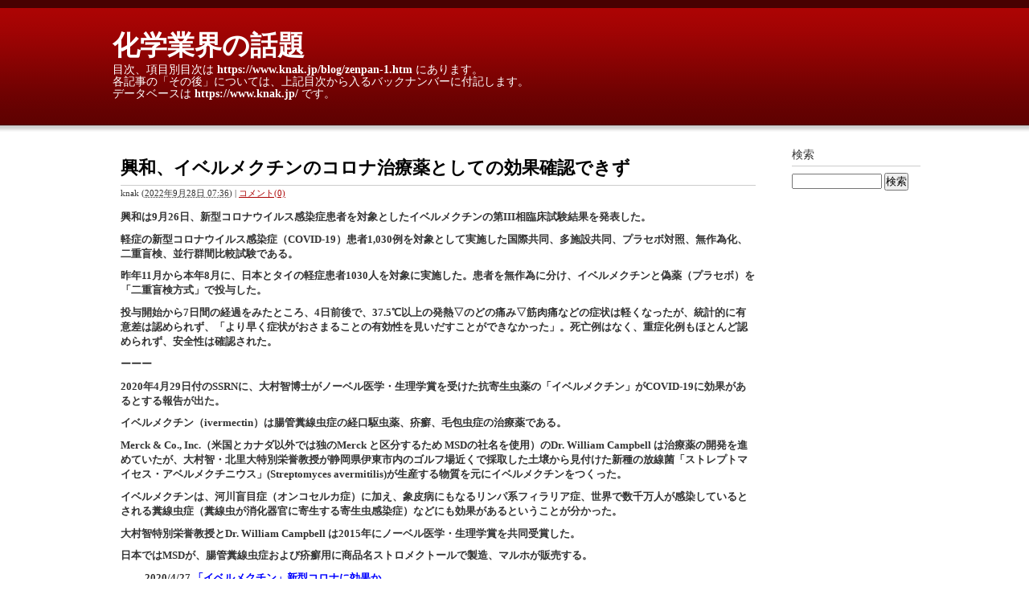

--- FILE ---
content_type: text/html
request_url: https://blog.knak.jp/2022/09/post-2833.html
body_size: 55395
content:
<!DOCTYPE html PUBLIC "-//W3C//DTD XHTML 1.0 Transitional//EN"
    "http://www.w3.org/TR/xhtml1/DTD/xhtml1-transitional.dtd">
<html xmlns="http://www.w3.org/1999/xhtml" id="sixapart-standard">
<head>
    <meta http-equiv="Content-Type" content="text/html; charset=UTF-8" />
<meta name="generator" content="Movable Type Pro 6.1.2" />
<link rel="start" href="https://blog.knak.jp/" title="化学業界の話題 blog.knak.jp" />

<!-- <link rel="stylesheet" href="https://blog.knak.jp/styles.css" type="text/css" /> -->
<link rel="stylesheet" href="/styles.css" type="text/css" />

<!-- <link rel="alternate" type="application/atom+xml" title="Recent Entries" href="https://blog.knak.jp/atom.xml" /> -->
<link rel="alternate" type="application/atom+xml" title="Recent Entries" href="/atom.xml" />

<!-- <script type="text/javascript" src="https://blog.knak.jp/mt.js"></script>-->
<script type="text/javascript" src="/mt.js"></script>

<!-- Google tag (gtag.js) -->
<script async src="https://www.googletagmanager.com/gtag/js?id=G-J4WCJM6HTQ"></script>
<script>
  window.dataLayer = window.dataLayer || [];
  function gtag(){dataLayer.push(arguments);}
  gtag('js', new Date());

  gtag('config', 'G-J4WCJM6HTQ');
</script>

<script async src="https://pagead2.googlesyndication.com/pagead/js/adsbygoogle.js?client=ca-pub-2307449070410957"
     crossorigin="anonymous"></script>


<link rel="canonical" href="https://blog.knak.jp/2022/09/post-2833.html" />


    
    <link rel="prev bookmark" href="https://blog.knak.jp/2022/09/post-2832.html" title="英ポンド暴落       " />
    <link rel="next bookmark" href="https://blog.knak.jp/2022/09/post-2834.html" title="エーザイ、アルツハイマー病の新薬で &quot;症状悪化抑える効果確認&quot; " />
    
    
    <title>興和、イベルメクチンのコロナ治療薬としての効果確認できず - 化学業界の話題</title>
</head>
<body id="classic-website" class="mt-entry-archive layout-wt">
    <div id="container">
        <div id="container-inner">


            <div id="header">
    <div id="header-inner">
        <div id="header-content">


            <div id="header-name"><a href="https://blog.knak.jp/" accesskey="1">化学業界の話題</a></div>
            <div id="header-description">目次、項目別目次は <a href="https://www.knak.jp/blog/zenpan-1.htm" target="_blank">https://www.knak.jp/blog/zenpan-1.htm</a> にあります。<br>
各記事の「その後」については、上記目次から入るバックナンバーに付記します。<br>
データベースは <a href="https://www.knak.jp/" target="_blank">https://www.knak.jp/ </a>です。</div>

        </div>
    </div>
</div>



            <div id="content">
                <div id="content-inner">


                    <div id="alpha">
                        <div id="alpha-inner">


                            <div id="entry-9678" class="entry-asset asset hentry">
                                <div class="asset-header">
                                    <h1 id="page-title" class="asset-name entry-title">興和、イベルメクチンのコロナ治療薬としての効果確認できず</h1>
                                    <div class="asset-meta">
                                        <span class="byline">

                                            <span class="vcard author">knak</span> (<abbr class="published" title="2022-09-28T07:36:42+09:00">2022年9月28日 07:36</abbr>)

                                        </span>

                                        <span class="separator">|</span> <a href="https://blog.knak.jp/2022/09/post-2833.html#comments">コメント(0)</a>


                                    </div>
                                </div>
                                <div class="asset-content entry-content">

                                    <div class="asset-body">
                                        <p><span times="" new="" roman=""></span><b><span class="markedContent" id="page66R_mcid66"><span style="left: 266.4px; top: 359.986px; font-family: Times New Roman; transform: scaleX(0.977514);" role="presentation" dir="ltr"><span class="markedContent"> 興和は9月26日、</span><b><span class="markedContent" id="page66R_mcid94"><span style="left: 260px; top: 279.986px; font-family: Times New Roman; transform: scaleX(1.00375);" role="presentation" dir="ltr">新型</span><span style="left: 313.6px; top: 279.986px; font-family: Times New Roman; transform: scaleX(1.0055);" role="presentation" dir="ltr">コロナウイルス感染症患者を対象とした</span></span><span class="markedContent" id="page66R_mcid64"><span style="left: 416.2px; top: 319.986px; font-family: Times New Roman; transform: scaleX(1.00761);" role="presentation" dir="ltr">イベルメクチン</span><span style="left: 657.6px; top: 319.986px; font-family: Times New Roman;" role="presentation" dir="ltr">の</span></span><span class="markedContent" id="page66R_mcid66"><span style="left: 266.4px; top: 359.986px; font-family: Times New Roman; transform: scaleX(0.977514);" role="presentation" dir="ltr">第III相臨床試験結果を発表した。</span></span></b></span></span></b></p>
<p><b><span class="markedContent" id="page66R_mcid75"> <span style="left: 160.145px; top: 673.184px; font-family: Times New Roman; transform: scaleX(0.996895);" role="presentation" dir="ltr"> 軽症の新型コロナウイルス感染症（</span></span><span class="markedContent" id="page66R_mcid76"><span style="left: 545.345px; top: 674.305px; font-family: Times New Roman; transform: scaleX(0.929778);" role="presentation" dir="ltr">COVID-19</span></span><span class="markedContent" id="page66R_mcid77"><span style="left: 629.75px; top: 673.184px; font-family: Times New Roman; transform: scaleX(1);" role="presentation" dir="ltr">）患者</span></span><span class="markedContent" id="page66R_mcid78"><span style="left: 684.95px; top: 674.305px; font-family: Times New Roman; transform: scaleX(0.878543);" role="presentation" dir="ltr">1,030</span></span><span class="markedContent" id="page66R_mcid95"><span style="left: 730.729px; top: 673.184px; font-family: Times New Roman; transform: scaleX(0.9965);" role="presentation" dir="ltr">例を対象とし</span><span style="left: 141.745px; top: 713.186px; font-family: Times New Roman; transform: scaleX(0.996282);" role="presentation" dir="ltr">て実施した国際共同、多施設共同、プラセボ対照、無作為化、二重盲検、並行群間比</span><span style="left: 141.745px; top: 753.188px; font-family: Times New Roman; transform: scaleX(0.996621);" role="presentation" dir="ltr">較試験である。</span></span></b></p>
<p><b><span style="font-family: Times New Roman;"> 昨年11月から本年8月に、日本とタイの軽症患者1030人を対象に実施した。患者を無作為に分け、イベルメクチンと偽薬（プラセボ）を「二重盲検方式」で投与した。</span></b></p>
<p><b><span style="font-family: Times New Roman;"> 投与開始から7日間の経過をみたところ、4日前後で、37.5℃以上の発熱▽のどの痛み▽筋肉痛などの症状は軽くなったが、統計的に有意差は認められず、「より早く症状がおさまることの有効性を見いだすことができなかった」。死亡例はな</span><span class="markedContent" id="page66R_mcid96"><span style="font-family: Times New Roman; transform: scaleX(0.996462);" role="presentation" dir="ltr">く、重症化例もほとんど認められず、</span></span><span style="font-family: Times New Roman;">安全性は確認された。</span></b></p>
<p><b><span style="font-family: Times New Roman;">ーーー</span></b></p>
<p class="txt"><b>2020年4月29日付のSSRN<span class="st"><em style="font-style: normal;">に、大村</em>智博士が</span>ノーベル医学・生理学賞を受けた抗寄生虫薬の「イベルメクチン」がCOVID-19に効果があるとする報告が出た。</b></p>
<p><b>イベルメクチン（ivermectin）は腸管糞線虫症の経口駆虫薬、疥癬、毛包虫症の治療薬である。</b></p>
<p><b>Merck &amp; Co., Inc.（米国とカナダ以外では独のMerck と区分するため MSDの社名を使用）のDr. <em style="font-style: normal;"><span class="st">William Campbell </span>は</em>治療薬の開発を進めていたが、大村智・北里大特別栄誉教授が静岡県伊東市内のゴルフ場近くで採取した土壌から見付けた新種の放線菌「ストレプトマイセス・アベルメクチニウス」(Streptomyces avermitilis)が生産する物質を元にイベルメクチンをつくった。</b></p>
<p><b> イベルメクチンは、河川盲目症（オンコセルカ症）に加え、象皮病にもなるリンパ系フィラリア症、世界で数千万人が感染しているとされる糞線虫症（糞線虫が消化器官に寄生する寄生虫感染症）などにも効果があるということが分かった。</b></p>
<p><b>大村智特別栄誉教授とDr. <em style="font-style: normal;"><span class="st">William Campbell は</span></em>2015年にノーベル医学・生理学賞を共同受賞した。</b></p>
<p><b>日本ではMSDが、腸管糞線虫症および疥癬用に商品名ストロメクトールで製造、マルホが販売する。</b></p>
<blockquote>
<p><b>2020/4/27 <span style="font-family: Times New Roman;"> <a style="color: #0000ff;" href="http://www.knak.jp/blog/2020-4-2.htm#ivermectin"> 「イベルメクチン」新型コロナに効果か</a></span></b></p>
</blockquote>
<p><b><span class="markedContent" id="page3R_mcid35"> <span style="left: 161.64px; top: 472.977px; font-family: Times New Roman; transform: scaleX(1.09607);" dir="ltr"> イベルメクチンの新型コロナウイルス</span></span><span style="left: 506.517px; top: 472.977px; font-family: Times New Roman; transform: scaleX(1.06858);" dir="ltr">感染症に効くとの声が高まり、</span>インドネシア、マレーシア、フィリピン、インドなどで適応外使用が進んでいる。</b></p>
<p><span class="recommender-content"> <span id="ctl00_Content_content114" style="display: inline-block;"> <span id="ctl00_Content_content_PresentationModeControlsContainer_MainPlaceHolderControlgen96"> <b>尼崎市の長尾クリニックの長尾和弘医師は、<br /> 　1）　インフルエンザ並みの5類に変更せよ、<br /> 　2)　治療薬イベルメクチンを「スガノメクチン（菅のメクチン）」「スガルメクチン（メクチンに縋る）」として国民全員に配布せよと主張した。</b></span></span></span></p>
<blockquote>
<p><span class="recommender-content"> <span id="ctl00_Content_content115" style="display: inline-block;"> <span id="ctl00_Content_content_PresentationModeControlsContainer_MainPlaceHolderControlgen97"> <b>2021/8/16　<a style="color: #0000ff;" href="http://www.knak.jp/blog/2021-8-2.htm#nagao">新型コロナウイルスに関する長尾医師の提言</a></b></span></span></span></p>
</blockquote>
<p><b> 大村智博士は、「イベルメクチンが多くの種類のウイルスに対して抗ウイルス性を示すことは既に知られており、・・・　新型コロナウイルス感染症が重症化する原因となるサイトカインストームと呼ばれる患者の免疫反応の異常な亢進を抑制する作用も協調的に発揮されていることが確認されつつあります」と述べている。（同氏編著「イベルメクチン 新型コロナ治療の救世主になり得るのか」）</b></p>
<p><b>米国でもFDAはコロナ治療で利用を承認していないが、個人の選択において適応外使用が行われている。但し、慎重な声もある。<br /> WHO、FDA、米感染症学会のいずれもが、現段階では治験を除き、イベルメクチンをコロナに適用しないよう勧告している。</b></p>
<p><b>Merck &amp; Co., Inc.は国内で子会社MSDがイベルメクチンを製造するが、適応拡大に向けて動いていない。同社は2021年2月4日、イベルメクチンを新型コロナウイルス感染症治療に使う可能性について、データを検証したところ、安全性と効果は示されなかったと発表、寄生虫病の治療以外の用途で使用すべきでないと警告した。</b></p>
<blockquote>
<p class="bwalignc"><strong>Merckは2021年11月10日、<span id="ctl00_Content_content960" style="display: inline-block;">新型コロナウイルスの飲み薬「モルヌピラビル」供給について日本政府と合意したと発表した。</span>160万回分を<span id="ctl00_Content_content960" style="display: inline-block;">約120億ドル(1300億円）で供給する。（1回分　約8万円）</span></strong></p>
<blockquote>
<p><span class="recommender-content"> <span id="ctl00_Content_content961" style="display: inline-block;"> <span id="ctl00_Content_content_PresentationModeControlsContainer_MainPlaceHolderControlgen471"> <b><span style="font-family: Times New Roman;"><em style="font-style: normal;"> <span style="font-family: Times New Roman;">2021/10/29　<span class="markedContent"> <span style="font-family: Times New Roman;"> <span class="recommender-content"> <span id="ctl00_Content_content961" style="display: inline-block;"> <span id="ctl00_Content_content_PresentationModeControlsContainer_MainPlaceHolderControlgen471"> <b><span style="font-family: Times New Roman;"><em style="font-style: normal;"> <span style="font-family: Times New Roman;"> <a style="color: #0000ff;" href="http://www.knak.jp/blog/2021-10-2.htm#Medicines Patent Pool"> 米Merck、途上国向け販売のためCOVID-19飲み薬「モルヌピラビル」をライセンス</a></span></em><a style="color: #0000ff;" href="http://www.knak.jp/blog/2021-10-2.htm#Medicines Patent Pool"><span id="ctl00_Content_content658" style="display: inline-block;"></span></a></span></b></span></span></span></span></span></span></em></span></b></span></span></span></p>
</blockquote>
<p><b><span class="recommender-content"> こんな高価な薬を持つ企業が、1回分数百円のイベルメクチンでコロナ用の承認を得る筈がない。</span></b></p>
</blockquote>
<p></p>
<p><b><span class="markedContent" id="page3R_mcid142"> 日本において企業が主体となった臨床試験は行</span><span style="left: 141.84px; top: 532.977px; font-family: Times New Roman; transform: scaleX(1.02479);" dir="ltr">われていなかった。</span></b></p>
<p><b>そのなかで興和は、</b><strong><span class="markedContent" id="page3R_mcid143">北里大学</span></strong><span class="markedContent" id="page3R_mcid36"></span><b><span class="markedContent" id="page3R_mcid37">大村智記念研究所の</span><span class="markedContent" id="page3R_mcid38">大村智特別栄誉教授より直接、興和での本臨床試験</span><span class="markedContent" id="page3R_mcid39">実施に関する</span><span class="markedContent" id="page3R_mcid40">依頼を受け、</span><span class="markedContent" id="page3R_mcid44">本臨床試験</span><span dir="ltr"><span class="markedContent"><span style="font-family: Times New Roman;">の</span></span></span><span class="markedContent" id="page3R_mcid46">実施を決断した。</span><span class="markedContent" id="page3R_mcid112">北里大学・大村智特別栄誉教授、花木秀明教授、愛知医科大学・三鴨廣繁</span>教授ならびに東京都医師会の協力の下、イベルメクチンの新型コロナウイルスに対する臨床効果を早急に確認し、早期に治療薬の実用化を目指した。</b></p>
<blockquote>
<p><b><span class="markedContent" id="page3R_mcid140"> 2021/7/10 <a style="color: #0000ff;" href="http://www.knak.jp/blog/2021-7-1.htm#kowa"> 興和、新型</a></span><a style="color: #0000ff;" href="http://www.knak.jp/blog/2021-7-1.htm#kowa">コロナウイルス感染症患者を対象とした</a><span class="markedContent" id="page3R_mcid141"><a style="color: #0000ff;" href="http://www.knak.jp/blog/2021-7-1.htm#kowa">イベルメクチンの臨床試験を開始</a></span>　</b></p>
</blockquote>
<p></p>
<p></p>
<p></p>
<p><b><span class="markedContent" id="page205R_mcid18"> <span style="left: 160.24px; top: 418.777px; font-family: sans-serif; transform: scaleX(0.991556);" role="presentation" dir="ltr"> 興和は本年1月31日、</span><span style="left: 475.883px; top: 418.777px; font-family: sans-serif; transform: scaleX(1.06911);" role="presentation" dir="ltr">新型コロナウイルス</span></span><span class="markedContent" id="page205R_mcid20"><span style="left: 798.967px; top: 418.777px; font-family: sans-serif; transform: scaleX(1.05072);" role="presentation" dir="ltr">感染症</span><span style="left: 141.84px; top: 448.777px; font-family: sans-serif; transform: scaleX(1.06586);" role="presentation" dir="ltr">治療に対する第</span><span style="left: 280.633px; top: 447.656px; font-family: monospace; transform: scaleX(0.666667);" role="presentation" dir="ltr">Ⅲ</span><span style="left: 300.633px; top: 448.777px; font-family: sans-serif;" role="presentation" dir="ltr">相</span><span style="left: 320.483px; top: 448.777px; font-family: sans-serif; transform: scaleX(1.05055);" role="presentation" dir="ltr">臨床試験</span></span><span class="markedContent" id="page205R_mcid22"><span style="left: 603.117px; top: 448.777px; font-family: sans-serif; transform: scaleX(1.06015);" role="presentation" dir="ltr">で使用している治験薬「イベ</span><span style="left: 141.84px; top: 478.777px; font-family: sans-serif; transform: scaleX(1.07842);" role="presentation" dir="ltr">ルメクチン」について、北里大学との共同研究（<span style="color: #0000ff;">非臨床試験</span>）から、既存の</span><span style="left: 141.84px; top: 508.777px; font-family: sans-serif; transform: scaleX(1.0767);" role="presentation" dir="ltr">変異株（アルファ・ベータ・ガンマ・デルタ株）と同様に、</span><span style="left: 676.746px; top: 508.777px; font-family: sans-serif;" role="presentation" dir="ltr"> </span> <span style="left: 678.717px; top: 508.777px; font-family: sans-serif; transform: scaleX(1.06983);" role="presentation" dir="ltr"> オミクロン株</span><span style="left: 798.567px; top: 508.777px; font-family: sans-serif; transform: scaleX(1.05367);" role="presentation" dir="ltr">に対し</span><span style="left: 141.84px; top: 538.777px; font-family: sans-serif; transform: scaleX(1.04348);" role="presentation" dir="ltr">ても</span><span style="left: 181.833px; top: 538.777px; font-family: sans-serif; transform: scaleX(1.05367);" role="presentation" dir="ltr">同等の</span><span style="left: 241.433px; top: 538.777px; font-family: sans-serif; transform: scaleX(1.07513);" role="presentation" dir="ltr">抗ウイルス効果があることを確認</span><span style="left: 539.917px; top: 538.777px; font-family: sans-serif; transform: scaleX(1.06433);" role="presentation" dir="ltr">したと発表した</span><span style="left: 658.917px; top: 538.777px; font-family: sans-serif;" role="presentation" dir="ltr">。但し、</span></span><span class="markedContent" id="page205R_mcid64"><span style="font-family: sans-serif; transform: scaleX(0.996333);" role="presentation" dir="ltr">臨床試験の結果ではない。</span></span></b></p>
<p><b> 今回の結果を受け、興和は新型コロナの治療薬としての承認申請を断念する。三輪芳弘社長は「全社挙げて治験に臨んできたが、この結果では承認申請を考えることはできない。結果を受け入れたい」と述べた。</b></p>
<p></p>
<p></p>
<p>ーーー</p>
<p><b>素人考えだが、軽傷感染者はほとんどが4日前後で症状が軽減する。イベルメクチンを処方した医師は、これをみてイベルメクチンが効いたと考えたのではないか。<br /> WHOなどは<span class="markedContent" id="page66R_mcid97"><span style="font-family: Times New Roman; transform: scaleX(0.996282);" role="presentation" dir="ltr">二重盲検での結果ではないとして、これを否定した。それが正しかったことになる。</span></span></b></p>
<p><b>今回の<span style="font-family: Times New Roman; transform: scaleX(0.996282);" role="presentation" dir="ltr"><span class="markedContent" id="page66R_mcid98">二重盲検での結果、差が無かった。</span></span></b></p>
<p><b> 但し、軽傷感染者でも重症化する可能性はある。イベルメクチンがそれを防げるかどうかが問題。今回は1030人のうち、<span style="font-family: Times New Roman;"><span class="markedContent"> <b> 何故か、偽薬側にも重症化する人がほとんどいなかったと思われる。</b></span></span></b></p>
<p><b>「興和は引き続き、細部に渡り様々な角度から本試験結果のデータ解析を進め、本剤の可能性についてさらに確認してまいります」としており、それを待ちたい。</b></p>
<p></p>
<p></p>
                                    </div>


                                </div>
                                <div class="asset-footer">

    


                                </div>
                            </div>


                    
                    <div id="comments" class="comments">


    
    
    
    
    <div class="comments-open" id="comments-open">
        <h2 class="comments-open-header">コメントする</h2>
        <div class="comments-open-content">

        
            <div id="comment-greeting"></div>

            <form method="post" action="https://blog.knak.jp/knak-mt/mt-comments.cgi" name="comments_form" id="comments-form" onsubmit="return mtCommentOnSubmit(this)">
                <input type="hidden" name="static" value="1" />
                <input type="hidden" name="entry_id" value="9678" />
                <input type="hidden" name="__lang" value="ja" />
                <input type="hidden" name="parent_id" value="" id="comment-parent-id" />
                <input type="hidden" name="armor" value="1" />
                <input type="hidden" name="preview" value="" />
                <input type="hidden" name="sid" value="" />
                <div id="comments-open-data">
                    <div id="comment-form-name">
                        <label for="comment-author">名前</label>
                        <input id="comment-author" name="author" size="30" value="" onfocus="mtCommentFormOnFocus()" />
                    </div>
                    <div id="comment-form-email">
                        <label for="comment-email">電子メール</label>
                        <input id="comment-email" name="email" size="30" value="" onfocus="mtCommentFormOnFocus()" />
                    </div>
                    <div id="comment-form-url">
                        <label for="comment-url">URL</label>
                        <input id="comment-url" name="url" size="30" value="" onfocus="mtCommentFormOnFocus()" />
                    </div>
                    <div id="comment-form-remember-me">
                        <input type="checkbox" id="comment-bake-cookie" name="bakecookie" onclick="mtRememberMeOnClick(this)" value="1" accesskey="r" />
                        <label for="comment-bake-cookie">サインイン情報を記憶</label>
                    </div>
                </div>
                <div id="comment-form-reply" style="display:none">
                    <input type="checkbox" id="comment-reply" name="comment_reply" value="" onclick="mtSetCommentParentID()" />
                    <label for="comment-reply" id="comment-reply-label"></label>
                </div>
                <div id="comments-open-text">
                    <label for="comment-text">コメント
                    </label>
                    <textarea id="comment-text" name="text" rows="15" cols="50" onfocus="mtCommentFormOnFocus()"></textarea>
                </div>
                <div id="comments-open-captcha"></div>
                <div id="comments-open-footer">
                    <input type="submit" accesskey="v" name="preview_button" id="comment-preview" value="プレビュー" onclick="this.form.preview.value='1';" />
                    <input type="submit" accesskey="s" name="post" id="comment-submit" value="投稿" />
                </div>
            </form>


        </div>
    </div>
    <script type="text/javascript">
    <!--
    mtAttachEvent("load", mtEntryOnLoad);
    mtAttachEvent("unload", mtEntryOnUnload);
    //-->
    </script>
    


</div>




                        </div>
                    </div>


                    <div id="beta">
    <div id="beta-inner">


    
    <div class="widget-search widget">
    <h3 class="widget-header">検索</h3>
    <div class="widget-content">
        <form method="get" action="https://blog.knak.jp/knak-mt/mt-search.cgi">
            <input type="text" id="search" class="ti" name="search" value="" />

            <input type="hidden" name="IncludeBlogs" value="1" />

            <input type="hidden" name="limit" value="20" />
            <input type="submit" accesskey="4" value="検索" />
        </form>
    </div>
</div>

<table width="90%" border="0" cellspacing="7" cellpadding="7">
<tr>
<td align="center" valign="middle">

<iframe style="width:120px;height:240px;" marginwidth="0" marginheight="0" scrolling="no" frameborder="0" src="https://rcm-fe.amazon-adsystem.com/e/cm?ref=qf_sp_asin_til&t=knak-22&m=amazon&o=9&p=8&l=as1&IS2=1&detail=1&asins=462130304X&linkId=e189f178cd9a12b5dfe3ce8277405594&bc1=000000&lt1=_blank&fc1=333333&lc1=0066c0&bg1=ffffff&f=ifr">
    </iframe>



<tr>

<tr>
<td align="center" valign="middle">
<iframe style="width:120px;height:240px;" marginwidth="0" marginheight="0" scrolling="no" frameborder="0" src="https://rcm-fe.amazon-adsystem.com/e/cm?ref=qf_sp_asin_til&t=knak-22&m=amazon&o=9&p=8&l=as1&IS2=1&detail=1&asins=4535788871&linkId=e650be259295906d41bd11b924f56461&bc1=000000&lt1=_blank&fc1=333333&lc1=0066c0&bg1=ffffff&f=ifr">
    </iframe>

<tr>
<td align="center" valign="middle">

<iframe style="width:120px;height:240px;" marginwidth="0" marginheight="0" scrolling="no" frameborder="0" src="https://rcm-fe.amazon-adsystem.com/e/cm?ref=tf_til&t=knak-22&m=amazon&o=9&p=8&l=as1&IS2=1&detail=1&asins=1784703931&linkId=17bdbdb99b0e1e860ed6549c2a0b9064&bc1=000000&lt1=_blank&fc1=333333&lc1=0066c0&bg1=ffffff&f=ifr">
    </iframe></iframe>



<td align="center" valign="middle">



</tr>
</table>
<p> </p>
<div class="widget-recent-entries widget-archives widget">
    <h3 class="widget-header">最近の記事</h3>
    <div class="widget-content">
        <ul>
        
            <li><a href="https://blog.knak.jp/2024/12/3-47.html">洋上風力第3ラウンド</a> - <a href="https://blog.knak.jp/">化学業界の話題</a></li>
        
    
        
            <li><a href="https://blog.knak.jp/2024/12/post-3054.html">米議会、「つなぎ予算案」可決で政府機関の閉鎖回避　トランプ要求の「債務上限撤廃」を除外</a> - <a href="https://blog.knak.jp/">化学業界の話題</a></li>
        
    
        
            <li><a href="https://blog.knak.jp/2024/12/post-3053.html">米下院、つなぎ予算案を否決</a> - <a href="https://blog.knak.jp/">化学業界の話題</a></li>
        
    
        
            <li><a href="https://blog.knak.jp/2024/12/post-3052.html">米議会、国防権限法案を可決</a> - <a href="https://blog.knak.jp/">化学業界の話題</a></li>
        
    
        
            <li><a href="https://blog.knak.jp/2024/12/post-3051.html">米議会、つなぎ予算で攻防、トランプ次期大統領が介入</a> - <a href="https://blog.knak.jp/">化学業界の話題</a></li>
        
    
        
            <li><a href="https://blog.knak.jp/2024/12/tevajv.html">武田薬品とイスラエルのTEVA、JVの武田テバファーマを国内投資ファンドに売却</a> - <a href="https://blog.knak.jp/">化学業界の話題</a></li>
        
    
        
            <li><a href="https://blog.knak.jp/2024/12/post-3050.html">米大統領選挙の結果</a> - <a href="https://blog.knak.jp/">化学業界の話題</a></li>
        
    
        
            <li><a href="https://blog.knak.jp/2024/12/post-3049.html">「ブレイクスルー　ノーベル賞科学者カタリン・カリコ自伝」</a> - <a href="https://blog.knak.jp/">化学業界の話題</a></li>
        
    
        
            <li><a href="https://blog.knak.jp/2024/11/stellantis1.html">Stellantisが英の1工場を閉鎖、英政府のゼロエミッション規制が負担</a> - <a href="https://blog.knak.jp/">化学業界の話題</a></li>
        
    
        
            <li><a href="https://blog.knak.jp/2024/11/820.html">生体触媒を利用した資源循環可能なポリマー材料で、従来比8倍以上の強靭性、20倍の分解性・再利用性を達成</a> - <a href="https://blog.knak.jp/">化学業界の話題</a></li>
        
        </ul>
    </div>
</div>
        
    

<div class="widget-archive widget-archive-category widget">
    <h3 class="widget-header">カテゴリ</h3>
    <div class="widget-content">
    
        
        <ul>
        
        
            <li><a href="https://blog.knak.jp/cat5/">カテゴリを追加 (2)</a>
        
        
            </li>
        
    
        
        
            <li><a href="https://blog.knak.jp/cat2/">中国 (457)</a>
        
        
            </li>
        
    
        
        
            <li><a href="https://blog.knak.jp/cat1/">全般 (1443)</a>
        
        
            </li>
        
    
        
        
            <li><a href="https://blog.knak.jp/cat3/">独禁法 (132)</a>
        
        
            </li>
        
    
        
        
            <li><a href="https://blog.knak.jp/cat4/">話題 (6)</a>
        
        
            </li>
        
        </ul>
        
    
    </div>
</div>




    <div class="widget-archive-monthly widget-archive widget">
    <h3 class="widget-header">月別 <a href="https://blog.knak.jp/archives.html">アーカイブ</a></h3>
    <div class="widget-content">
        <ul>
        
            <li><a href="https://blog.knak.jp/2024/12/">2024年12月 (8)</a></li>
        
    
        
            <li><a href="https://blog.knak.jp/2024/11/">2024年11月 (9)</a></li>
        
    
        
            <li><a href="https://blog.knak.jp/2024/10/">2024年10月 (13)</a></li>
        
    
        
            <li><a href="https://blog.knak.jp/2024/09/">2024年9月 (14)</a></li>
        
    
        
            <li><a href="https://blog.knak.jp/2024/08/">2024年8月 (10)</a></li>
        
    
        
            <li><a href="https://blog.knak.jp/2024/07/">2024年7月 (17)</a></li>
        
    
        
            <li><a href="https://blog.knak.jp/2024/06/">2024年6月 (27)</a></li>
        
    
        
            <li><a href="https://blog.knak.jp/2024/05/">2024年5月 (24)</a></li>
        
    
        
            <li><a href="https://blog.knak.jp/2024/04/">2024年4月 (26)</a></li>
        
    
        
            <li><a href="https://blog.knak.jp/2024/03/">2024年3月 (23)</a></li>
        
    
        
            <li><a href="https://blog.knak.jp/2024/02/">2024年2月 (20)</a></li>
        
    
        
            <li><a href="https://blog.knak.jp/2024/01/">2024年1月 (19)</a></li>
        
    
        
            <li><a href="https://blog.knak.jp/2023/12/">2023年12月 (21)</a></li>
        
    
        
            <li><a href="https://blog.knak.jp/2023/11/">2023年11月 (22)</a></li>
        
    
        
            <li><a href="https://blog.knak.jp/2023/10/">2023年10月 (23)</a></li>
        
    
        
            <li><a href="https://blog.knak.jp/2023/09/">2023年9月 (14)</a></li>
        
    
        
            <li><a href="https://blog.knak.jp/2023/08/">2023年8月 (22)</a></li>
        
    
        
            <li><a href="https://blog.knak.jp/2023/07/">2023年7月 (21)</a></li>
        
    
        
            <li><a href="https://blog.knak.jp/2023/06/">2023年6月 (21)</a></li>
        
    
        
            <li><a href="https://blog.knak.jp/2023/05/">2023年5月 (23)</a></li>
        
    
        
            <li><a href="https://blog.knak.jp/2023/04/">2023年4月 (20)</a></li>
        
    
        
            <li><a href="https://blog.knak.jp/2023/03/">2023年3月 (22)</a></li>
        
    
        
            <li><a href="https://blog.knak.jp/2023/02/">2023年2月 (19)</a></li>
        
    
        
            <li><a href="https://blog.knak.jp/2023/01/">2023年1月 (24)</a></li>
        
    
        
            <li><a href="https://blog.knak.jp/2022/12/">2022年12月 (29)</a></li>
        
    
        
            <li><a href="https://blog.knak.jp/2022/11/">2022年11月 (25)</a></li>
        
    
        
            <li><a href="https://blog.knak.jp/2022/10/">2022年10月 (24)</a></li>
        
    
        
            <li><a href="https://blog.knak.jp/2022/09/">2022年9月 (27)</a></li>
        
    
        
            <li><a href="https://blog.knak.jp/2022/08/">2022年8月 (23)</a></li>
        
    
        
            <li><a href="https://blog.knak.jp/2022/07/">2022年7月 (25)</a></li>
        
    
        
            <li><a href="https://blog.knak.jp/2022/06/">2022年6月 (33)</a></li>
        
    
        
            <li><a href="https://blog.knak.jp/2022/05/">2022年5月 (27)</a></li>
        
    
        
            <li><a href="https://blog.knak.jp/2022/04/">2022年4月 (25)</a></li>
        
    
        
            <li><a href="https://blog.knak.jp/2022/03/">2022年3月 (36)</a></li>
        
    
        
            <li><a href="https://blog.knak.jp/2022/02/">2022年2月 (26)</a></li>
        
    
        
            <li><a href="https://blog.knak.jp/2022/01/">2022年1月 (28)</a></li>
        
    
        
            <li><a href="https://blog.knak.jp/2021/12/">2021年12月 (32)</a></li>
        
    
        
            <li><a href="https://blog.knak.jp/2021/11/">2021年11月 (31)</a></li>
        
    
        
            <li><a href="https://blog.knak.jp/2021/10/">2021年10月 (34)</a></li>
        
    
        
            <li><a href="https://blog.knak.jp/2021/09/">2021年9月 (31)</a></li>
        
    
        
            <li><a href="https://blog.knak.jp/2021/08/">2021年8月 (28)</a></li>
        
    
        
            <li><a href="https://blog.knak.jp/2021/07/">2021年7月 (31)</a></li>
        
    
        
            <li><a href="https://blog.knak.jp/2021/06/">2021年6月 (33)</a></li>
        
    
        
            <li><a href="https://blog.knak.jp/2021/05/">2021年5月 (39)</a></li>
        
    
        
            <li><a href="https://blog.knak.jp/2021/04/">2021年4月 (35)</a></li>
        
    
        
            <li><a href="https://blog.knak.jp/2021/03/">2021年3月 (36)</a></li>
        
    
        
            <li><a href="https://blog.knak.jp/2021/02/">2021年2月 (32)</a></li>
        
    
        
            <li><a href="https://blog.knak.jp/2021/01/">2021年1月 (55)</a></li>
        
    
        
            <li><a href="https://blog.knak.jp/2020/12/">2020年12月 (44)</a></li>
        
    
        
            <li><a href="https://blog.knak.jp/2020/11/">2020年11月 (34)</a></li>
        
    
        
            <li><a href="https://blog.knak.jp/2020/10/">2020年10月 (48)</a></li>
        
    
        
            <li><a href="https://blog.knak.jp/2020/09/">2020年9月 (43)</a></li>
        
    
        
            <li><a href="https://blog.knak.jp/2020/08/">2020年8月 (43)</a></li>
        
    
        
            <li><a href="https://blog.knak.jp/2020/07/">2020年7月 (41)</a></li>
        
    
        
            <li><a href="https://blog.knak.jp/2020/06/">2020年6月 (48)</a></li>
        
    
        
            <li><a href="https://blog.knak.jp/2020/05/">2020年5月 (39)</a></li>
        
    
        
            <li><a href="https://blog.knak.jp/2020/04/">2020年4月 (39)</a></li>
        
    
        
            <li><a href="https://blog.knak.jp/2020/03/">2020年3月 (39)</a></li>
        
    
        
            <li><a href="https://blog.knak.jp/2020/02/">2020年2月 (32)</a></li>
        
    
        
            <li><a href="https://blog.knak.jp/2020/01/">2020年1月 (31)</a></li>
        
    
        
            <li><a href="https://blog.knak.jp/2019/12/">2019年12月 (35)</a></li>
        
    
        
            <li><a href="https://blog.knak.jp/2019/11/">2019年11月 (33)</a></li>
        
    
        
            <li><a href="https://blog.knak.jp/2019/10/">2019年10月 (37)</a></li>
        
    
        
            <li><a href="https://blog.knak.jp/2019/09/">2019年9月 (33)</a></li>
        
    
        
            <li><a href="https://blog.knak.jp/2019/08/">2019年8月 (38)</a></li>
        
    
        
            <li><a href="https://blog.knak.jp/2019/07/">2019年7月 (37)</a></li>
        
    
        
            <li><a href="https://blog.knak.jp/2019/06/">2019年6月 (36)</a></li>
        
    
        
            <li><a href="https://blog.knak.jp/2019/05/">2019年5月 (43)</a></li>
        
    
        
            <li><a href="https://blog.knak.jp/2019/04/">2019年4月 (36)</a></li>
        
    
        
            <li><a href="https://blog.knak.jp/2019/03/">2019年3月 (44)</a></li>
        
    
        
            <li><a href="https://blog.knak.jp/2019/02/">2019年2月 (29)</a></li>
        
    
        
            <li><a href="https://blog.knak.jp/2019/01/">2019年1月 (31)</a></li>
        
    
        
            <li><a href="https://blog.knak.jp/2018/12/">2018年12月 (32)</a></li>
        
    
        
            <li><a href="https://blog.knak.jp/2018/11/">2018年11月 (32)</a></li>
        
    
        
            <li><a href="https://blog.knak.jp/2018/10/">2018年10月 (29)</a></li>
        
    
        
            <li><a href="https://blog.knak.jp/2018/09/">2018年9月 (28)</a></li>
        
    
        
            <li><a href="https://blog.knak.jp/2018/08/">2018年8月 (29)</a></li>
        
    
        
            <li><a href="https://blog.knak.jp/2018/07/">2018年7月 (40)</a></li>
        
    
        
            <li><a href="https://blog.knak.jp/2018/06/">2018年6月 (36)</a></li>
        
    
        
            <li><a href="https://blog.knak.jp/2018/05/">2018年5月 (37)</a></li>
        
    
        
            <li><a href="https://blog.knak.jp/2018/04/">2018年4月 (34)</a></li>
        
    
        
            <li><a href="https://blog.knak.jp/2018/03/">2018年3月 (34)</a></li>
        
    
        
            <li><a href="https://blog.knak.jp/2018/02/">2018年2月 (27)</a></li>
        
    
        
            <li><a href="https://blog.knak.jp/2018/01/">2018年1月 (26)</a></li>
        
    
        
            <li><a href="https://blog.knak.jp/2017/12/">2017年12月 (29)</a></li>
        
    
        
            <li><a href="https://blog.knak.jp/2017/11/">2017年11月 (32)</a></li>
        
    
        
            <li><a href="https://blog.knak.jp/2017/10/">2017年10月 (28)</a></li>
        
    
        
            <li><a href="https://blog.knak.jp/2017/09/">2017年9月 (32)</a></li>
        
    
        
            <li><a href="https://blog.knak.jp/2017/08/">2017年8月 (33)</a></li>
        
    
        
            <li><a href="https://blog.knak.jp/2017/07/">2017年7月 (34)</a></li>
        
    
        
            <li><a href="https://blog.knak.jp/2017/06/">2017年6月 (31)</a></li>
        
    
        
            <li><a href="https://blog.knak.jp/2017/05/">2017年5月 (31)</a></li>
        
    
        
            <li><a href="https://blog.knak.jp/2017/04/">2017年4月 (32)</a></li>
        
    
        
            <li><a href="https://blog.knak.jp/2017/03/">2017年3月 (31)</a></li>
        
    
        
            <li><a href="https://blog.knak.jp/2017/02/">2017年2月 (26)</a></li>
        
    
        
            <li><a href="https://blog.knak.jp/2017/01/">2017年1月 (26)</a></li>
        
    
        
            <li><a href="https://blog.knak.jp/2016/12/">2016年12月 (35)</a></li>
        
    
        
            <li><a href="https://blog.knak.jp/2016/11/">2016年11月 (28)</a></li>
        
    
        
            <li><a href="https://blog.knak.jp/2016/10/">2016年10月 (35)</a></li>
        
    
        
            <li><a href="https://blog.knak.jp/2016/09/">2016年9月 (30)</a></li>
        
    
        
            <li><a href="https://blog.knak.jp/2016/08/">2016年8月 (31)</a></li>
        
    
        
            <li><a href="https://blog.knak.jp/2016/07/">2016年7月 (33)</a></li>
        
    
        
            <li><a href="https://blog.knak.jp/2016/06/">2016年6月 (34)</a></li>
        
    
        
            <li><a href="https://blog.knak.jp/2016/05/">2016年5月 (27)</a></li>
        
    
        
            <li><a href="https://blog.knak.jp/2016/04/">2016年4月 (28)</a></li>
        
    
        
            <li><a href="https://blog.knak.jp/2016/03/">2016年3月 (28)</a></li>
        
    
        
            <li><a href="https://blog.knak.jp/2016/02/">2016年2月 (26)</a></li>
        
    
        
            <li><a href="https://blog.knak.jp/2016/01/">2016年1月 (28)</a></li>
        
    
        
            <li><a href="https://blog.knak.jp/2015/12/">2015年12月 (38)</a></li>
        
    
        
            <li><a href="https://blog.knak.jp/2015/11/">2015年11月 (30)</a></li>
        
    
        
            <li><a href="https://blog.knak.jp/2015/10/">2015年10月 (31)</a></li>
        
    
        
            <li><a href="https://blog.knak.jp/2015/09/">2015年9月 (27)</a></li>
        
    
        
            <li><a href="https://blog.knak.jp/2015/08/">2015年8月 (30)</a></li>
        
    
        
            <li><a href="https://blog.knak.jp/2015/07/">2015年7月 (29)</a></li>
        
    
        
            <li><a href="https://blog.knak.jp/2015/06/">2015年6月 (32)</a></li>
        
    
        
            <li><a href="https://blog.knak.jp/2015/05/">2015年5月 (29)</a></li>
        
    
        
            <li><a href="https://blog.knak.jp/2015/04/">2015年4月 (35)</a></li>
        
    
        
            <li><a href="https://blog.knak.jp/2015/03/">2015年3月 (31)</a></li>
        
    
        
            <li><a href="https://blog.knak.jp/2015/02/">2015年2月 (25)</a></li>
        
    
        
            <li><a href="https://blog.knak.jp/2015/01/">2015年1月 (26)</a></li>
        
    
        
            <li><a href="https://blog.knak.jp/2014/12/">2014年12月 (33)</a></li>
        
    
        
            <li><a href="https://blog.knak.jp/2014/11/">2014年11月 (32)</a></li>
        
    
        
            <li><a href="https://blog.knak.jp/2014/10/">2014年10月 (28)</a></li>
        
    
        
            <li><a href="https://blog.knak.jp/2014/09/">2014年9月 (27)</a></li>
        
    
        
            <li><a href="https://blog.knak.jp/2014/08/">2014年8月 (31)</a></li>
        
    
        
            <li><a href="https://blog.knak.jp/2014/07/">2014年7月 (29)</a></li>
        
    
        
            <li><a href="https://blog.knak.jp/2014/06/">2014年6月 (26)</a></li>
        
    
        
            <li><a href="https://blog.knak.jp/2014/05/">2014年5月 (28)</a></li>
        
    
        
            <li><a href="https://blog.knak.jp/2014/04/">2014年4月 (27)</a></li>
        
    
        
            <li><a href="https://blog.knak.jp/2014/03/">2014年3月 (30)</a></li>
        
    
        
            <li><a href="https://blog.knak.jp/2014/02/">2014年2月 (25)</a></li>
        
    
        
            <li><a href="https://blog.knak.jp/2014/01/">2014年1月 (24)</a></li>
        
    
        
            <li><a href="https://blog.knak.jp/2013/12/">2013年12月 (29)</a></li>
        
    
        
            <li><a href="https://blog.knak.jp/2013/11/">2013年11月 (27)</a></li>
        
    
        
            <li><a href="https://blog.knak.jp/2013/10/">2013年10月 (29)</a></li>
        
    
        
            <li><a href="https://blog.knak.jp/2013/09/">2013年9月 (25)</a></li>
        
    
        
            <li><a href="https://blog.knak.jp/2013/08/">2013年8月 (30)</a></li>
        
    
        
            <li><a href="https://blog.knak.jp/2013/07/">2013年7月 (32)</a></li>
        
    
        
            <li><a href="https://blog.knak.jp/2013/06/">2013年6月 (30)</a></li>
        
    
        
            <li><a href="https://blog.knak.jp/2013/05/">2013年5月 (28)</a></li>
        
    
        
            <li><a href="https://blog.knak.jp/2013/04/">2013年4月 (32)</a></li>
        
    
        
            <li><a href="https://blog.knak.jp/2013/03/">2013年3月 (32)</a></li>
        
    
        
            <li><a href="https://blog.knak.jp/2013/02/">2013年2月 (25)</a></li>
        
    
        
            <li><a href="https://blog.knak.jp/2013/01/">2013年1月 (33)</a></li>
        
    
        
            <li><a href="https://blog.knak.jp/2012/12/">2012年12月 (33)</a></li>
        
    
        
            <li><a href="https://blog.knak.jp/2012/11/">2012年11月 (26)</a></li>
        
    
        
            <li><a href="https://blog.knak.jp/2012/10/">2012年10月 (31)</a></li>
        
    
        
            <li><a href="https://blog.knak.jp/2012/09/">2012年9月 (27)</a></li>
        
    
        
            <li><a href="https://blog.knak.jp/2012/08/">2012年8月 (31)</a></li>
        
    
        
            <li><a href="https://blog.knak.jp/2012/07/">2012年7月 (30)</a></li>
        
    
        
            <li><a href="https://blog.knak.jp/2012/06/">2012年6月 (18)</a></li>
        
    
        
            <li><a href="https://blog.knak.jp/2012/05/">2012年5月 (35)</a></li>
        
    
        
            <li><a href="https://blog.knak.jp/2012/04/">2012年4月 (31)</a></li>
        
    
        
            <li><a href="https://blog.knak.jp/2012/03/">2012年3月 (31)</a></li>
        
    
        
            <li><a href="https://blog.knak.jp/2012/02/">2012年2月 (31)</a></li>
        
    
        
            <li><a href="https://blog.knak.jp/2012/01/">2012年1月 (40)</a></li>
        
    
        
            <li><a href="https://blog.knak.jp/2011/12/">2011年12月 (32)</a></li>
        
    
        
            <li><a href="https://blog.knak.jp/2011/11/">2011年11月 (30)</a></li>
        
    
        
            <li><a href="https://blog.knak.jp/2011/10/">2011年10月 (32)</a></li>
        
    
        
            <li><a href="https://blog.knak.jp/2011/09/">2011年9月 (26)</a></li>
        
    
        
            <li><a href="https://blog.knak.jp/2011/08/">2011年8月 (41)</a></li>
        
    
        
            <li><a href="https://blog.knak.jp/2011/07/">2011年7月 (37)</a></li>
        
    
        
            <li><a href="https://blog.knak.jp/2011/06/">2011年6月 (27)</a></li>
        
    
        
            <li><a href="https://blog.knak.jp/2011/05/">2011年5月 (34)</a></li>
        
    
        
            <li><a href="https://blog.knak.jp/2011/04/">2011年4月 (28)</a></li>
        
    
        
            <li><a href="https://blog.knak.jp/2011/03/">2011年3月 (31)</a></li>
        
    
        
            <li><a href="https://blog.knak.jp/2011/02/">2011年2月 (32)</a></li>
        
    
        
            <li><a href="https://blog.knak.jp/2011/01/">2011年1月 (30)</a></li>
        
    
        
            <li><a href="https://blog.knak.jp/2010/12/">2010年12月 (31)</a></li>
        
    
        
            <li><a href="https://blog.knak.jp/2010/11/">2010年11月 (31)</a></li>
        
    
        
            <li><a href="https://blog.knak.jp/2010/10/">2010年10月 (36)</a></li>
        
    
        
            <li><a href="https://blog.knak.jp/2010/09/">2010年9月 (35)</a></li>
        
    
        
            <li><a href="https://blog.knak.jp/2010/08/">2010年8月 (33)</a></li>
        
    
        
            <li><a href="https://blog.knak.jp/2010/07/">2010年7月 (33)</a></li>
        
    
        
            <li><a href="https://blog.knak.jp/2010/06/">2010年6月 (32)</a></li>
        
    
        
            <li><a href="https://blog.knak.jp/2010/05/">2010年5月 (28)</a></li>
        
    
        
            <li><a href="https://blog.knak.jp/2010/04/">2010年4月 (32)</a></li>
        
    
        
            <li><a href="https://blog.knak.jp/2010/03/">2010年3月 (32)</a></li>
        
    
        
            <li><a href="https://blog.knak.jp/2010/02/">2010年2月 (25)</a></li>
        
    
        
            <li><a href="https://blog.knak.jp/2010/01/">2010年1月 (31)</a></li>
        
    
        
            <li><a href="https://blog.knak.jp/2009/12/">2009年12月 (31)</a></li>
        
    
        
            <li><a href="https://blog.knak.jp/2009/11/">2009年11月 (32)</a></li>
        
    
        
            <li><a href="https://blog.knak.jp/2009/10/">2009年10月 (30)</a></li>
        
    
        
            <li><a href="https://blog.knak.jp/2009/09/">2009年9月 (28)</a></li>
        
    
        
            <li><a href="https://blog.knak.jp/2009/08/">2009年8月 (34)</a></li>
        
    
        
            <li><a href="https://blog.knak.jp/2009/07/">2009年7月 (33)</a></li>
        
    
        
            <li><a href="https://blog.knak.jp/2009/06/">2009年6月 (28)</a></li>
        
    
        
            <li><a href="https://blog.knak.jp/2009/05/">2009年5月 (36)</a></li>
        
    
        
            <li><a href="https://blog.knak.jp/2009/04/">2009年4月 (35)</a></li>
        
    
        
            <li><a href="https://blog.knak.jp/2009/03/">2009年3月 (31)</a></li>
        
    
        
            <li><a href="https://blog.knak.jp/2009/02/">2009年2月 (36)</a></li>
        
    
        
            <li><a href="https://blog.knak.jp/2009/01/">2009年1月 (34)</a></li>
        
    
        
            <li><a href="https://blog.knak.jp/2008/12/">2008年12月 (31)</a></li>
        
    
        
            <li><a href="https://blog.knak.jp/2008/11/">2008年11月 (31)</a></li>
        
    
        
            <li><a href="https://blog.knak.jp/2008/10/">2008年10月 (34)</a></li>
        
    
        
            <li><a href="https://blog.knak.jp/2008/09/">2008年9月 (32)</a></li>
        
    
        
            <li><a href="https://blog.knak.jp/2008/08/">2008年8月 (24)</a></li>
        
    
        
            <li><a href="https://blog.knak.jp/2008/07/">2008年7月 (29)</a></li>
        
    
        
            <li><a href="https://blog.knak.jp/2008/06/">2008年6月 (26)</a></li>
        
    
        
            <li><a href="https://blog.knak.jp/2008/05/">2008年5月 (24)</a></li>
        
    
        
            <li><a href="https://blog.knak.jp/2008/04/">2008年4月 (28)</a></li>
        
    
        
            <li><a href="https://blog.knak.jp/2008/03/">2008年3月 (28)</a></li>
        
    
        
            <li><a href="https://blog.knak.jp/2008/02/">2008年2月 (27)</a></li>
        
    
        
            <li><a href="https://blog.knak.jp/2008/01/">2008年1月 (28)</a></li>
        
    
        
            <li><a href="https://blog.knak.jp/2007/12/">2007年12月 (30)</a></li>
        
    
        
            <li><a href="https://blog.knak.jp/2007/11/">2007年11月 (27)</a></li>
        
    
        
            <li><a href="https://blog.knak.jp/2007/10/">2007年10月 (34)</a></li>
        
    
        
            <li><a href="https://blog.knak.jp/2007/09/">2007年9月 (27)</a></li>
        
    
        
            <li><a href="https://blog.knak.jp/2007/08/">2007年8月 (25)</a></li>
        
    
        
            <li><a href="https://blog.knak.jp/2007/07/">2007年7月 (29)</a></li>
        
    
        
            <li><a href="https://blog.knak.jp/2007/06/">2007年6月 (27)</a></li>
        
    
        
            <li><a href="https://blog.knak.jp/2007/05/">2007年5月 (29)</a></li>
        
    
        
            <li><a href="https://blog.knak.jp/2007/04/">2007年4月 (28)</a></li>
        
    
        
            <li><a href="https://blog.knak.jp/2007/03/">2007年3月 (27)</a></li>
        
    
        
            <li><a href="https://blog.knak.jp/2007/02/">2007年2月 (24)</a></li>
        
    
        
            <li><a href="https://blog.knak.jp/2007/01/">2007年1月 (25)</a></li>
        
    
        
            <li><a href="https://blog.knak.jp/2006/12/">2006年12月 (26)</a></li>
        
    
        
            <li><a href="https://blog.knak.jp/2006/11/">2006年11月 (26)</a></li>
        
    
        
            <li><a href="https://blog.knak.jp/2006/10/">2006年10月 (27)</a></li>
        
    
        
            <li><a href="https://blog.knak.jp/2006/09/">2006年9月 (26)</a></li>
        
    
        
            <li><a href="https://blog.knak.jp/2006/08/">2006年8月 (21)</a></li>
        
    
        
            <li><a href="https://blog.knak.jp/2006/07/">2006年7月 (30)</a></li>
        
    
        
            <li><a href="https://blog.knak.jp/2006/06/">2006年6月 (26)</a></li>
        
    
        
            <li><a href="https://blog.knak.jp/2006/05/">2006年5月 (26)</a></li>
        
    
        
            <li><a href="https://blog.knak.jp/2006/04/">2006年4月 (30)</a></li>
        
    
        
            <li><a href="https://blog.knak.jp/2006/03/">2006年3月 (33)</a></li>
        
    
        
            <li><a href="https://blog.knak.jp/2006/02/">2006年2月 (15)</a></li>
        
        </ul>
    </div>
</div>
        
    



<div class="widget-syndication widget">
    <div class="widget-content">
        <ul>
            <li><img src="https://blog.knak.jp/knak-mt/mt-static/images/status_icons/feed.gif" alt="購読する" width="9" height="9" /> <a href="https://blog.knak.jp/atom.xml">ウェブサイトを購読</a></li>

        </ul>
    </div>
</div>



    </div>
</div>






                </div>
            </div>


            <div id="footer">
    <div id="footer-inner">
        <div id="footer-content">
            <div class="widget-powered widget">
                <div class="widget-content">
                    Powered by <a href="https://www.sixapart.jp/movabletype/">Movable Type Pro</a>
                </div>
            </div>

        </div>
    </div>
</div>



        </div>
    </div>
</body>
</html>


--- FILE ---
content_type: text/html; charset=utf-8
request_url: https://www.google.com/recaptcha/api2/aframe
body_size: 268
content:
<!DOCTYPE HTML><html><head><meta http-equiv="content-type" content="text/html; charset=UTF-8"></head><body><script nonce="YhMR_3wfC3zrAlkpWkJXTg">/** Anti-fraud and anti-abuse applications only. See google.com/recaptcha */ try{var clients={'sodar':'https://pagead2.googlesyndication.com/pagead/sodar?'};window.addEventListener("message",function(a){try{if(a.source===window.parent){var b=JSON.parse(a.data);var c=clients[b['id']];if(c){var d=document.createElement('img');d.src=c+b['params']+'&rc='+(localStorage.getItem("rc::a")?sessionStorage.getItem("rc::b"):"");window.document.body.appendChild(d);sessionStorage.setItem("rc::e",parseInt(sessionStorage.getItem("rc::e")||0)+1);localStorage.setItem("rc::h",'1769256717271');}}}catch(b){}});window.parent.postMessage("_grecaptcha_ready", "*");}catch(b){}</script></body></html>

--- FILE ---
content_type: text/css
request_url: https://blog.knak.jp/styles.css
body_size: 144
content:
/* This is the StyleCatcher theme addition. Do not remove this block. */
@import url(/knak-mt/mt-static/themes-base/blog.css);
@import url(/knak-mt/mt-static/themes/minimalist-red/screen.css);
/* end StyleCatcher imports */
